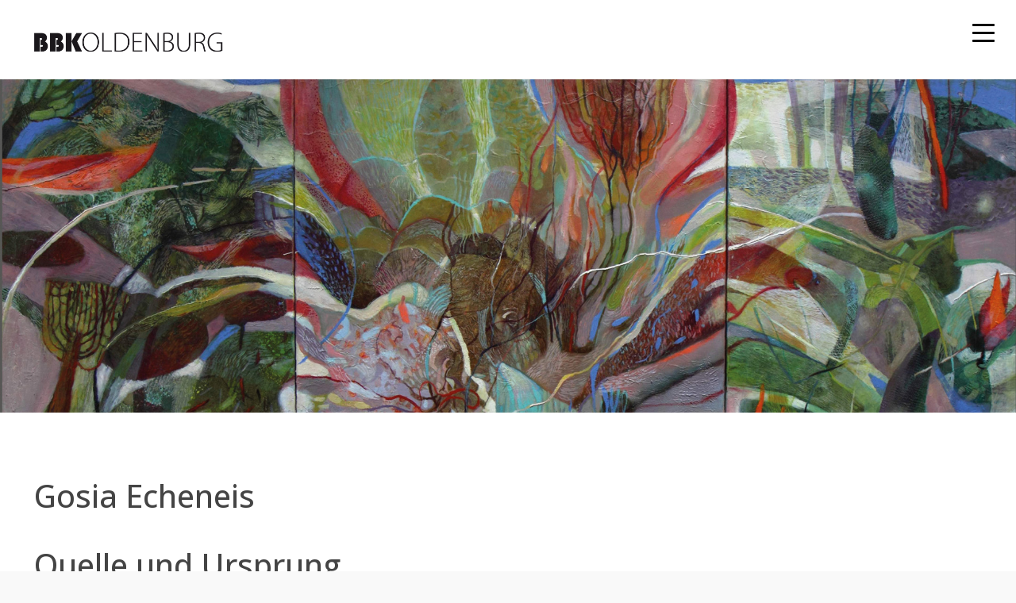

--- FILE ---
content_type: text/html; charset=UTF-8
request_url: https://bbk-oldenburg.de/gosia-echeneis-quelle-und-ursprung/
body_size: 21973
content:
<!DOCTYPE html>
<html lang="de">
<head>
<meta name="viewport" content="width=device-width, user-scalable=yes, initial-scale=1.0">
<meta http-equiv="X-UA-Compatible" content="IE=edge" /><meta charset="UTF-8">
<link rel="profile" href="http://gmpg.org/xfn/11">
<link rel="pingback" href="https://bbk-oldenburg.de/xmlrpc.php">
<title>Gosia Echeneis – Quelle und Ursprung &#8211; Bezirksgruppe Oldenburg</title>
<meta name='robots' content='max-image-preview:large' />
<link rel='dns-prefetch' href='//fonts.googleapis.com' />
<link rel="alternate" type="application/rss+xml" title="Bezirksgruppe Oldenburg &raquo; Feed" href="https://bbk-oldenburg.de/feed/" />
<link rel="alternate" type="application/rss+xml" title="Bezirksgruppe Oldenburg &raquo; Kommentar-Feed" href="https://bbk-oldenburg.de/comments/feed/" />
<link rel="alternate" type="application/rss+xml" title="Bezirksgruppe Oldenburg &raquo; Gosia Echeneis – Quelle und Ursprung-Kommentar-Feed" href="https://bbk-oldenburg.de/gosia-echeneis-quelle-und-ursprung/feed/" />
<link rel="alternate" title="oEmbed (JSON)" type="application/json+oembed" href="https://bbk-oldenburg.de/wp-json/oembed/1.0/embed?url=https%3A%2F%2Fbbk-oldenburg.de%2Fgosia-echeneis-quelle-und-ursprung%2F" />
<link rel="alternate" title="oEmbed (XML)" type="text/xml+oembed" href="https://bbk-oldenburg.de/wp-json/oembed/1.0/embed?url=https%3A%2F%2Fbbk-oldenburg.de%2Fgosia-echeneis-quelle-und-ursprung%2F&#038;format=xml" />
<style id='wp-img-auto-sizes-contain-inline-css'>
img:is([sizes=auto i],[sizes^="auto," i]){contain-intrinsic-size:3000px 1500px}
/*# sourceURL=wp-img-auto-sizes-contain-inline-css */
</style>
<link rel='stylesheet' id='animate-css' href='https://bbk-oldenburg.de/wp-content/plugins/qi-blocks/assets/css/plugins/animate/animate.min.css?ver=4.1.1' media='all' />
<style id='wp-emoji-styles-inline-css'>

	img.wp-smiley, img.emoji {
		display: inline !important;
		border: none !important;
		box-shadow: none !important;
		height: 1em !important;
		width: 1em !important;
		margin: 0 0.07em !important;
		vertical-align: -0.1em !important;
		background: none !important;
		padding: 0 !important;
	}
/*# sourceURL=wp-emoji-styles-inline-css */
</style>
<style id='wp-block-library-inline-css'>
:root{--wp-block-synced-color:#7a00df;--wp-block-synced-color--rgb:122,0,223;--wp-bound-block-color:var(--wp-block-synced-color);--wp-editor-canvas-background:#ddd;--wp-admin-theme-color:#007cba;--wp-admin-theme-color--rgb:0,124,186;--wp-admin-theme-color-darker-10:#006ba1;--wp-admin-theme-color-darker-10--rgb:0,107,160.5;--wp-admin-theme-color-darker-20:#005a87;--wp-admin-theme-color-darker-20--rgb:0,90,135;--wp-admin-border-width-focus:2px}@media (min-resolution:192dpi){:root{--wp-admin-border-width-focus:1.5px}}.wp-element-button{cursor:pointer}:root .has-very-light-gray-background-color{background-color:#eee}:root .has-very-dark-gray-background-color{background-color:#313131}:root .has-very-light-gray-color{color:#eee}:root .has-very-dark-gray-color{color:#313131}:root .has-vivid-green-cyan-to-vivid-cyan-blue-gradient-background{background:linear-gradient(135deg,#00d084,#0693e3)}:root .has-purple-crush-gradient-background{background:linear-gradient(135deg,#34e2e4,#4721fb 50%,#ab1dfe)}:root .has-hazy-dawn-gradient-background{background:linear-gradient(135deg,#faaca8,#dad0ec)}:root .has-subdued-olive-gradient-background{background:linear-gradient(135deg,#fafae1,#67a671)}:root .has-atomic-cream-gradient-background{background:linear-gradient(135deg,#fdd79a,#004a59)}:root .has-nightshade-gradient-background{background:linear-gradient(135deg,#330968,#31cdcf)}:root .has-midnight-gradient-background{background:linear-gradient(135deg,#020381,#2874fc)}:root{--wp--preset--font-size--normal:16px;--wp--preset--font-size--huge:42px}.has-regular-font-size{font-size:1em}.has-larger-font-size{font-size:2.625em}.has-normal-font-size{font-size:var(--wp--preset--font-size--normal)}.has-huge-font-size{font-size:var(--wp--preset--font-size--huge)}.has-text-align-center{text-align:center}.has-text-align-left{text-align:left}.has-text-align-right{text-align:right}.has-fit-text{white-space:nowrap!important}#end-resizable-editor-section{display:none}.aligncenter{clear:both}.items-justified-left{justify-content:flex-start}.items-justified-center{justify-content:center}.items-justified-right{justify-content:flex-end}.items-justified-space-between{justify-content:space-between}.screen-reader-text{border:0;clip-path:inset(50%);height:1px;margin:-1px;overflow:hidden;padding:0;position:absolute;width:1px;word-wrap:normal!important}.screen-reader-text:focus{background-color:#ddd;clip-path:none;color:#444;display:block;font-size:1em;height:auto;left:5px;line-height:normal;padding:15px 23px 14px;text-decoration:none;top:5px;width:auto;z-index:100000}html :where(.has-border-color){border-style:solid}html :where([style*=border-top-color]){border-top-style:solid}html :where([style*=border-right-color]){border-right-style:solid}html :where([style*=border-bottom-color]){border-bottom-style:solid}html :where([style*=border-left-color]){border-left-style:solid}html :where([style*=border-width]){border-style:solid}html :where([style*=border-top-width]){border-top-style:solid}html :where([style*=border-right-width]){border-right-style:solid}html :where([style*=border-bottom-width]){border-bottom-style:solid}html :where([style*=border-left-width]){border-left-style:solid}html :where(img[class*=wp-image-]){height:auto;max-width:100%}:where(figure){margin:0 0 1em}html :where(.is-position-sticky){--wp-admin--admin-bar--position-offset:var(--wp-admin--admin-bar--height,0px)}@media screen and (max-width:600px){html :where(.is-position-sticky){--wp-admin--admin-bar--position-offset:0px}}

/*# sourceURL=wp-block-library-inline-css */
</style><style id='wp-block-paragraph-inline-css'>
.is-small-text{font-size:.875em}.is-regular-text{font-size:1em}.is-large-text{font-size:2.25em}.is-larger-text{font-size:3em}.has-drop-cap:not(:focus):first-letter{float:left;font-size:8.4em;font-style:normal;font-weight:100;line-height:.68;margin:.05em .1em 0 0;text-transform:uppercase}body.rtl .has-drop-cap:not(:focus):first-letter{float:none;margin-left:.1em}p.has-drop-cap.has-background{overflow:hidden}:root :where(p.has-background){padding:1.25em 2.375em}:where(p.has-text-color:not(.has-link-color)) a{color:inherit}p.has-text-align-left[style*="writing-mode:vertical-lr"],p.has-text-align-right[style*="writing-mode:vertical-rl"]{rotate:180deg}
/*# sourceURL=https://bbk-oldenburg.de/wp-includes/blocks/paragraph/style.min.css */
</style>
<style id='wp-block-quote-inline-css'>
.wp-block-quote{box-sizing:border-box;overflow-wrap:break-word}.wp-block-quote.is-large:where(:not(.is-style-plain)),.wp-block-quote.is-style-large:where(:not(.is-style-plain)){margin-bottom:1em;padding:0 1em}.wp-block-quote.is-large:where(:not(.is-style-plain)) p,.wp-block-quote.is-style-large:where(:not(.is-style-plain)) p{font-size:1.5em;font-style:italic;line-height:1.6}.wp-block-quote.is-large:where(:not(.is-style-plain)) cite,.wp-block-quote.is-large:where(:not(.is-style-plain)) footer,.wp-block-quote.is-style-large:where(:not(.is-style-plain)) cite,.wp-block-quote.is-style-large:where(:not(.is-style-plain)) footer{font-size:1.125em;text-align:right}.wp-block-quote>cite{display:block}
/*# sourceURL=https://bbk-oldenburg.de/wp-includes/blocks/quote/style.min.css */
</style>
<style id='wp-block-social-links-inline-css'>
.wp-block-social-links{background:none;box-sizing:border-box;margin-left:0;padding-left:0;padding-right:0;text-indent:0}.wp-block-social-links .wp-social-link a,.wp-block-social-links .wp-social-link a:hover{border-bottom:0;box-shadow:none;text-decoration:none}.wp-block-social-links .wp-social-link svg{height:1em;width:1em}.wp-block-social-links .wp-social-link span:not(.screen-reader-text){font-size:.65em;margin-left:.5em;margin-right:.5em}.wp-block-social-links.has-small-icon-size{font-size:16px}.wp-block-social-links,.wp-block-social-links.has-normal-icon-size{font-size:24px}.wp-block-social-links.has-large-icon-size{font-size:36px}.wp-block-social-links.has-huge-icon-size{font-size:48px}.wp-block-social-links.aligncenter{display:flex;justify-content:center}.wp-block-social-links.alignright{justify-content:flex-end}.wp-block-social-link{border-radius:9999px;display:block}@media not (prefers-reduced-motion){.wp-block-social-link{transition:transform .1s ease}}.wp-block-social-link{height:auto}.wp-block-social-link a{align-items:center;display:flex;line-height:0}.wp-block-social-link:hover{transform:scale(1.1)}.wp-block-social-links .wp-block-social-link.wp-social-link{display:inline-block;margin:0;padding:0}.wp-block-social-links .wp-block-social-link.wp-social-link .wp-block-social-link-anchor,.wp-block-social-links .wp-block-social-link.wp-social-link .wp-block-social-link-anchor svg,.wp-block-social-links .wp-block-social-link.wp-social-link .wp-block-social-link-anchor:active,.wp-block-social-links .wp-block-social-link.wp-social-link .wp-block-social-link-anchor:hover,.wp-block-social-links .wp-block-social-link.wp-social-link .wp-block-social-link-anchor:visited{color:currentColor;fill:currentColor}:where(.wp-block-social-links:not(.is-style-logos-only)) .wp-social-link{background-color:#f0f0f0;color:#444}:where(.wp-block-social-links:not(.is-style-logos-only)) .wp-social-link-amazon{background-color:#f90;color:#fff}:where(.wp-block-social-links:not(.is-style-logos-only)) .wp-social-link-bandcamp{background-color:#1ea0c3;color:#fff}:where(.wp-block-social-links:not(.is-style-logos-only)) .wp-social-link-behance{background-color:#0757fe;color:#fff}:where(.wp-block-social-links:not(.is-style-logos-only)) .wp-social-link-bluesky{background-color:#0a7aff;color:#fff}:where(.wp-block-social-links:not(.is-style-logos-only)) .wp-social-link-codepen{background-color:#1e1f26;color:#fff}:where(.wp-block-social-links:not(.is-style-logos-only)) .wp-social-link-deviantart{background-color:#02e49b;color:#fff}:where(.wp-block-social-links:not(.is-style-logos-only)) .wp-social-link-discord{background-color:#5865f2;color:#fff}:where(.wp-block-social-links:not(.is-style-logos-only)) .wp-social-link-dribbble{background-color:#e94c89;color:#fff}:where(.wp-block-social-links:not(.is-style-logos-only)) .wp-social-link-dropbox{background-color:#4280ff;color:#fff}:where(.wp-block-social-links:not(.is-style-logos-only)) .wp-social-link-etsy{background-color:#f45800;color:#fff}:where(.wp-block-social-links:not(.is-style-logos-only)) .wp-social-link-facebook{background-color:#0866ff;color:#fff}:where(.wp-block-social-links:not(.is-style-logos-only)) .wp-social-link-fivehundredpx{background-color:#000;color:#fff}:where(.wp-block-social-links:not(.is-style-logos-only)) .wp-social-link-flickr{background-color:#0461dd;color:#fff}:where(.wp-block-social-links:not(.is-style-logos-only)) .wp-social-link-foursquare{background-color:#e65678;color:#fff}:where(.wp-block-social-links:not(.is-style-logos-only)) .wp-social-link-github{background-color:#24292d;color:#fff}:where(.wp-block-social-links:not(.is-style-logos-only)) .wp-social-link-goodreads{background-color:#eceadd;color:#382110}:where(.wp-block-social-links:not(.is-style-logos-only)) .wp-social-link-google{background-color:#ea4434;color:#fff}:where(.wp-block-social-links:not(.is-style-logos-only)) .wp-social-link-gravatar{background-color:#1d4fc4;color:#fff}:where(.wp-block-social-links:not(.is-style-logos-only)) .wp-social-link-instagram{background-color:#f00075;color:#fff}:where(.wp-block-social-links:not(.is-style-logos-only)) .wp-social-link-lastfm{background-color:#e21b24;color:#fff}:where(.wp-block-social-links:not(.is-style-logos-only)) .wp-social-link-linkedin{background-color:#0d66c2;color:#fff}:where(.wp-block-social-links:not(.is-style-logos-only)) .wp-social-link-mastodon{background-color:#3288d4;color:#fff}:where(.wp-block-social-links:not(.is-style-logos-only)) .wp-social-link-medium{background-color:#000;color:#fff}:where(.wp-block-social-links:not(.is-style-logos-only)) .wp-social-link-meetup{background-color:#f6405f;color:#fff}:where(.wp-block-social-links:not(.is-style-logos-only)) .wp-social-link-patreon{background-color:#000;color:#fff}:where(.wp-block-social-links:not(.is-style-logos-only)) .wp-social-link-pinterest{background-color:#e60122;color:#fff}:where(.wp-block-social-links:not(.is-style-logos-only)) .wp-social-link-pocket{background-color:#ef4155;color:#fff}:where(.wp-block-social-links:not(.is-style-logos-only)) .wp-social-link-reddit{background-color:#ff4500;color:#fff}:where(.wp-block-social-links:not(.is-style-logos-only)) .wp-social-link-skype{background-color:#0478d7;color:#fff}:where(.wp-block-social-links:not(.is-style-logos-only)) .wp-social-link-snapchat{background-color:#fefc00;color:#fff;stroke:#000}:where(.wp-block-social-links:not(.is-style-logos-only)) .wp-social-link-soundcloud{background-color:#ff5600;color:#fff}:where(.wp-block-social-links:not(.is-style-logos-only)) .wp-social-link-spotify{background-color:#1bd760;color:#fff}:where(.wp-block-social-links:not(.is-style-logos-only)) .wp-social-link-telegram{background-color:#2aabee;color:#fff}:where(.wp-block-social-links:not(.is-style-logos-only)) .wp-social-link-threads{background-color:#000;color:#fff}:where(.wp-block-social-links:not(.is-style-logos-only)) .wp-social-link-tiktok{background-color:#000;color:#fff}:where(.wp-block-social-links:not(.is-style-logos-only)) .wp-social-link-tumblr{background-color:#011835;color:#fff}:where(.wp-block-social-links:not(.is-style-logos-only)) .wp-social-link-twitch{background-color:#6440a4;color:#fff}:where(.wp-block-social-links:not(.is-style-logos-only)) .wp-social-link-twitter{background-color:#1da1f2;color:#fff}:where(.wp-block-social-links:not(.is-style-logos-only)) .wp-social-link-vimeo{background-color:#1eb7ea;color:#fff}:where(.wp-block-social-links:not(.is-style-logos-only)) .wp-social-link-vk{background-color:#4680c2;color:#fff}:where(.wp-block-social-links:not(.is-style-logos-only)) .wp-social-link-wordpress{background-color:#3499cd;color:#fff}:where(.wp-block-social-links:not(.is-style-logos-only)) .wp-social-link-whatsapp{background-color:#25d366;color:#fff}:where(.wp-block-social-links:not(.is-style-logos-only)) .wp-social-link-x{background-color:#000;color:#fff}:where(.wp-block-social-links:not(.is-style-logos-only)) .wp-social-link-yelp{background-color:#d32422;color:#fff}:where(.wp-block-social-links:not(.is-style-logos-only)) .wp-social-link-youtube{background-color:red;color:#fff}:where(.wp-block-social-links.is-style-logos-only) .wp-social-link{background:none}:where(.wp-block-social-links.is-style-logos-only) .wp-social-link svg{height:1.25em;width:1.25em}:where(.wp-block-social-links.is-style-logos-only) .wp-social-link-amazon{color:#f90}:where(.wp-block-social-links.is-style-logos-only) .wp-social-link-bandcamp{color:#1ea0c3}:where(.wp-block-social-links.is-style-logos-only) .wp-social-link-behance{color:#0757fe}:where(.wp-block-social-links.is-style-logos-only) .wp-social-link-bluesky{color:#0a7aff}:where(.wp-block-social-links.is-style-logos-only) .wp-social-link-codepen{color:#1e1f26}:where(.wp-block-social-links.is-style-logos-only) .wp-social-link-deviantart{color:#02e49b}:where(.wp-block-social-links.is-style-logos-only) .wp-social-link-discord{color:#5865f2}:where(.wp-block-social-links.is-style-logos-only) .wp-social-link-dribbble{color:#e94c89}:where(.wp-block-social-links.is-style-logos-only) .wp-social-link-dropbox{color:#4280ff}:where(.wp-block-social-links.is-style-logos-only) .wp-social-link-etsy{color:#f45800}:where(.wp-block-social-links.is-style-logos-only) .wp-social-link-facebook{color:#0866ff}:where(.wp-block-social-links.is-style-logos-only) .wp-social-link-fivehundredpx{color:#000}:where(.wp-block-social-links.is-style-logos-only) .wp-social-link-flickr{color:#0461dd}:where(.wp-block-social-links.is-style-logos-only) .wp-social-link-foursquare{color:#e65678}:where(.wp-block-social-links.is-style-logos-only) .wp-social-link-github{color:#24292d}:where(.wp-block-social-links.is-style-logos-only) .wp-social-link-goodreads{color:#382110}:where(.wp-block-social-links.is-style-logos-only) .wp-social-link-google{color:#ea4434}:where(.wp-block-social-links.is-style-logos-only) .wp-social-link-gravatar{color:#1d4fc4}:where(.wp-block-social-links.is-style-logos-only) .wp-social-link-instagram{color:#f00075}:where(.wp-block-social-links.is-style-logos-only) .wp-social-link-lastfm{color:#e21b24}:where(.wp-block-social-links.is-style-logos-only) .wp-social-link-linkedin{color:#0d66c2}:where(.wp-block-social-links.is-style-logos-only) .wp-social-link-mastodon{color:#3288d4}:where(.wp-block-social-links.is-style-logos-only) .wp-social-link-medium{color:#000}:where(.wp-block-social-links.is-style-logos-only) .wp-social-link-meetup{color:#f6405f}:where(.wp-block-social-links.is-style-logos-only) .wp-social-link-patreon{color:#000}:where(.wp-block-social-links.is-style-logos-only) .wp-social-link-pinterest{color:#e60122}:where(.wp-block-social-links.is-style-logos-only) .wp-social-link-pocket{color:#ef4155}:where(.wp-block-social-links.is-style-logos-only) .wp-social-link-reddit{color:#ff4500}:where(.wp-block-social-links.is-style-logos-only) .wp-social-link-skype{color:#0478d7}:where(.wp-block-social-links.is-style-logos-only) .wp-social-link-snapchat{color:#fff;stroke:#000}:where(.wp-block-social-links.is-style-logos-only) .wp-social-link-soundcloud{color:#ff5600}:where(.wp-block-social-links.is-style-logos-only) .wp-social-link-spotify{color:#1bd760}:where(.wp-block-social-links.is-style-logos-only) .wp-social-link-telegram{color:#2aabee}:where(.wp-block-social-links.is-style-logos-only) .wp-social-link-threads{color:#000}:where(.wp-block-social-links.is-style-logos-only) .wp-social-link-tiktok{color:#000}:where(.wp-block-social-links.is-style-logos-only) .wp-social-link-tumblr{color:#011835}:where(.wp-block-social-links.is-style-logos-only) .wp-social-link-twitch{color:#6440a4}:where(.wp-block-social-links.is-style-logos-only) .wp-social-link-twitter{color:#1da1f2}:where(.wp-block-social-links.is-style-logos-only) .wp-social-link-vimeo{color:#1eb7ea}:where(.wp-block-social-links.is-style-logos-only) .wp-social-link-vk{color:#4680c2}:where(.wp-block-social-links.is-style-logos-only) .wp-social-link-whatsapp{color:#25d366}:where(.wp-block-social-links.is-style-logos-only) .wp-social-link-wordpress{color:#3499cd}:where(.wp-block-social-links.is-style-logos-only) .wp-social-link-x{color:#000}:where(.wp-block-social-links.is-style-logos-only) .wp-social-link-yelp{color:#d32422}:where(.wp-block-social-links.is-style-logos-only) .wp-social-link-youtube{color:red}.wp-block-social-links.is-style-pill-shape .wp-social-link{width:auto}:root :where(.wp-block-social-links .wp-social-link a){padding:.25em}:root :where(.wp-block-social-links.is-style-logos-only .wp-social-link a){padding:0}:root :where(.wp-block-social-links.is-style-pill-shape .wp-social-link a){padding-left:.6666666667em;padding-right:.6666666667em}.wp-block-social-links:not(.has-icon-color):not(.has-icon-background-color) .wp-social-link-snapchat .wp-block-social-link-label{color:#000}
/*# sourceURL=https://bbk-oldenburg.de/wp-includes/blocks/social-links/style.min.css */
</style>
<style id='global-styles-inline-css'>
:root{--wp--preset--aspect-ratio--square: 1;--wp--preset--aspect-ratio--4-3: 4/3;--wp--preset--aspect-ratio--3-4: 3/4;--wp--preset--aspect-ratio--3-2: 3/2;--wp--preset--aspect-ratio--2-3: 2/3;--wp--preset--aspect-ratio--16-9: 16/9;--wp--preset--aspect-ratio--9-16: 9/16;--wp--preset--color--black: #000000;--wp--preset--color--cyan-bluish-gray: #abb8c3;--wp--preset--color--white: #ffffff;--wp--preset--color--pale-pink: #f78da7;--wp--preset--color--vivid-red: #cf2e2e;--wp--preset--color--luminous-vivid-orange: #ff6900;--wp--preset--color--luminous-vivid-amber: #fcb900;--wp--preset--color--light-green-cyan: #7bdcb5;--wp--preset--color--vivid-green-cyan: #00d084;--wp--preset--color--pale-cyan-blue: #8ed1fc;--wp--preset--color--vivid-cyan-blue: #0693e3;--wp--preset--color--vivid-purple: #9b51e0;--wp--preset--color--accent-1: #f4740c;--wp--preset--color--accent-2: #44505B;--wp--preset--color--headings: #444444;--wp--preset--color--sitetext: #4c4c4c;--wp--preset--color--sitebg: #FFFFFF;--wp--preset--gradient--vivid-cyan-blue-to-vivid-purple: linear-gradient(135deg,rgb(6,147,227) 0%,rgb(155,81,224) 100%);--wp--preset--gradient--light-green-cyan-to-vivid-green-cyan: linear-gradient(135deg,rgb(122,220,180) 0%,rgb(0,208,130) 100%);--wp--preset--gradient--luminous-vivid-amber-to-luminous-vivid-orange: linear-gradient(135deg,rgb(252,185,0) 0%,rgb(255,105,0) 100%);--wp--preset--gradient--luminous-vivid-orange-to-vivid-red: linear-gradient(135deg,rgb(255,105,0) 0%,rgb(207,46,46) 100%);--wp--preset--gradient--very-light-gray-to-cyan-bluish-gray: linear-gradient(135deg,rgb(238,238,238) 0%,rgb(169,184,195) 100%);--wp--preset--gradient--cool-to-warm-spectrum: linear-gradient(135deg,rgb(74,234,220) 0%,rgb(151,120,209) 20%,rgb(207,42,186) 40%,rgb(238,44,130) 60%,rgb(251,105,98) 80%,rgb(254,248,76) 100%);--wp--preset--gradient--blush-light-purple: linear-gradient(135deg,rgb(255,206,236) 0%,rgb(152,150,240) 100%);--wp--preset--gradient--blush-bordeaux: linear-gradient(135deg,rgb(254,205,165) 0%,rgb(254,45,45) 50%,rgb(107,0,62) 100%);--wp--preset--gradient--luminous-dusk: linear-gradient(135deg,rgb(255,203,112) 0%,rgb(199,81,192) 50%,rgb(65,88,208) 100%);--wp--preset--gradient--pale-ocean: linear-gradient(135deg,rgb(255,245,203) 0%,rgb(182,227,212) 50%,rgb(51,167,181) 100%);--wp--preset--gradient--electric-grass: linear-gradient(135deg,rgb(202,248,128) 0%,rgb(113,206,126) 100%);--wp--preset--gradient--midnight: linear-gradient(135deg,rgb(2,3,129) 0%,rgb(40,116,252) 100%);--wp--preset--font-size--small: 10px;--wp--preset--font-size--medium: 20px;--wp--preset--font-size--large: 27px;--wp--preset--font-size--x-large: 42px;--wp--preset--font-size--normal: 17px;--wp--preset--font-size--larger: 43px;--wp--preset--spacing--20: 0.44rem;--wp--preset--spacing--30: 0.67rem;--wp--preset--spacing--40: 1rem;--wp--preset--spacing--50: 1.5rem;--wp--preset--spacing--60: 2.25rem;--wp--preset--spacing--70: 3.38rem;--wp--preset--spacing--80: 5.06rem;--wp--preset--shadow--natural: 6px 6px 9px rgba(0, 0, 0, 0.2);--wp--preset--shadow--deep: 12px 12px 50px rgba(0, 0, 0, 0.4);--wp--preset--shadow--sharp: 6px 6px 0px rgba(0, 0, 0, 0.2);--wp--preset--shadow--outlined: 6px 6px 0px -3px rgb(255, 255, 255), 6px 6px rgb(0, 0, 0);--wp--preset--shadow--crisp: 6px 6px 0px rgb(0, 0, 0);}:where(.is-layout-flex){gap: 0.5em;}:where(.is-layout-grid){gap: 0.5em;}body .is-layout-flex{display: flex;}.is-layout-flex{flex-wrap: wrap;align-items: center;}.is-layout-flex > :is(*, div){margin: 0;}body .is-layout-grid{display: grid;}.is-layout-grid > :is(*, div){margin: 0;}:where(.wp-block-columns.is-layout-flex){gap: 2em;}:where(.wp-block-columns.is-layout-grid){gap: 2em;}:where(.wp-block-post-template.is-layout-flex){gap: 1.25em;}:where(.wp-block-post-template.is-layout-grid){gap: 1.25em;}.has-black-color{color: var(--wp--preset--color--black) !important;}.has-cyan-bluish-gray-color{color: var(--wp--preset--color--cyan-bluish-gray) !important;}.has-white-color{color: var(--wp--preset--color--white) !important;}.has-pale-pink-color{color: var(--wp--preset--color--pale-pink) !important;}.has-vivid-red-color{color: var(--wp--preset--color--vivid-red) !important;}.has-luminous-vivid-orange-color{color: var(--wp--preset--color--luminous-vivid-orange) !important;}.has-luminous-vivid-amber-color{color: var(--wp--preset--color--luminous-vivid-amber) !important;}.has-light-green-cyan-color{color: var(--wp--preset--color--light-green-cyan) !important;}.has-vivid-green-cyan-color{color: var(--wp--preset--color--vivid-green-cyan) !important;}.has-pale-cyan-blue-color{color: var(--wp--preset--color--pale-cyan-blue) !important;}.has-vivid-cyan-blue-color{color: var(--wp--preset--color--vivid-cyan-blue) !important;}.has-vivid-purple-color{color: var(--wp--preset--color--vivid-purple) !important;}.has-black-background-color{background-color: var(--wp--preset--color--black) !important;}.has-cyan-bluish-gray-background-color{background-color: var(--wp--preset--color--cyan-bluish-gray) !important;}.has-white-background-color{background-color: var(--wp--preset--color--white) !important;}.has-pale-pink-background-color{background-color: var(--wp--preset--color--pale-pink) !important;}.has-vivid-red-background-color{background-color: var(--wp--preset--color--vivid-red) !important;}.has-luminous-vivid-orange-background-color{background-color: var(--wp--preset--color--luminous-vivid-orange) !important;}.has-luminous-vivid-amber-background-color{background-color: var(--wp--preset--color--luminous-vivid-amber) !important;}.has-light-green-cyan-background-color{background-color: var(--wp--preset--color--light-green-cyan) !important;}.has-vivid-green-cyan-background-color{background-color: var(--wp--preset--color--vivid-green-cyan) !important;}.has-pale-cyan-blue-background-color{background-color: var(--wp--preset--color--pale-cyan-blue) !important;}.has-vivid-cyan-blue-background-color{background-color: var(--wp--preset--color--vivid-cyan-blue) !important;}.has-vivid-purple-background-color{background-color: var(--wp--preset--color--vivid-purple) !important;}.has-black-border-color{border-color: var(--wp--preset--color--black) !important;}.has-cyan-bluish-gray-border-color{border-color: var(--wp--preset--color--cyan-bluish-gray) !important;}.has-white-border-color{border-color: var(--wp--preset--color--white) !important;}.has-pale-pink-border-color{border-color: var(--wp--preset--color--pale-pink) !important;}.has-vivid-red-border-color{border-color: var(--wp--preset--color--vivid-red) !important;}.has-luminous-vivid-orange-border-color{border-color: var(--wp--preset--color--luminous-vivid-orange) !important;}.has-luminous-vivid-amber-border-color{border-color: var(--wp--preset--color--luminous-vivid-amber) !important;}.has-light-green-cyan-border-color{border-color: var(--wp--preset--color--light-green-cyan) !important;}.has-vivid-green-cyan-border-color{border-color: var(--wp--preset--color--vivid-green-cyan) !important;}.has-pale-cyan-blue-border-color{border-color: var(--wp--preset--color--pale-cyan-blue) !important;}.has-vivid-cyan-blue-border-color{border-color: var(--wp--preset--color--vivid-cyan-blue) !important;}.has-vivid-purple-border-color{border-color: var(--wp--preset--color--vivid-purple) !important;}.has-vivid-cyan-blue-to-vivid-purple-gradient-background{background: var(--wp--preset--gradient--vivid-cyan-blue-to-vivid-purple) !important;}.has-light-green-cyan-to-vivid-green-cyan-gradient-background{background: var(--wp--preset--gradient--light-green-cyan-to-vivid-green-cyan) !important;}.has-luminous-vivid-amber-to-luminous-vivid-orange-gradient-background{background: var(--wp--preset--gradient--luminous-vivid-amber-to-luminous-vivid-orange) !important;}.has-luminous-vivid-orange-to-vivid-red-gradient-background{background: var(--wp--preset--gradient--luminous-vivid-orange-to-vivid-red) !important;}.has-very-light-gray-to-cyan-bluish-gray-gradient-background{background: var(--wp--preset--gradient--very-light-gray-to-cyan-bluish-gray) !important;}.has-cool-to-warm-spectrum-gradient-background{background: var(--wp--preset--gradient--cool-to-warm-spectrum) !important;}.has-blush-light-purple-gradient-background{background: var(--wp--preset--gradient--blush-light-purple) !important;}.has-blush-bordeaux-gradient-background{background: var(--wp--preset--gradient--blush-bordeaux) !important;}.has-luminous-dusk-gradient-background{background: var(--wp--preset--gradient--luminous-dusk) !important;}.has-pale-ocean-gradient-background{background: var(--wp--preset--gradient--pale-ocean) !important;}.has-electric-grass-gradient-background{background: var(--wp--preset--gradient--electric-grass) !important;}.has-midnight-gradient-background{background: var(--wp--preset--gradient--midnight) !important;}.has-small-font-size{font-size: var(--wp--preset--font-size--small) !important;}.has-medium-font-size{font-size: var(--wp--preset--font-size--medium) !important;}.has-large-font-size{font-size: var(--wp--preset--font-size--large) !important;}.has-x-large-font-size{font-size: var(--wp--preset--font-size--x-large) !important;}
/*# sourceURL=global-styles-inline-css */
</style>
<style id='core-block-supports-inline-css'>
.wp-container-core-social-links-is-layout-765c4724{justify-content:flex-end;}
/*# sourceURL=core-block-supports-inline-css */
</style>

<style id='classic-theme-styles-inline-css'>
/*! This file is auto-generated */
.wp-block-button__link{color:#fff;background-color:#32373c;border-radius:9999px;box-shadow:none;text-decoration:none;padding:calc(.667em + 2px) calc(1.333em + 2px);font-size:1.125em}.wp-block-file__button{background:#32373c;color:#fff;text-decoration:none}
/*# sourceURL=/wp-includes/css/classic-themes.min.css */
</style>
<link rel='stylesheet' id='qi-blocks-grid-css' href='https://bbk-oldenburg.de/wp-content/plugins/qi-blocks/assets/dist/grid.css?ver=1.4.4' media='all' />
<link rel='stylesheet' id='qi-blocks-main-css' href='https://bbk-oldenburg.de/wp-content/plugins/qi-blocks/assets/dist/main.css?ver=1.4.4' media='all' />
<style id='qi-blocks-main-inline-css'>
body  .qodef-widget-block-a9c38c64 .qi-block-pricing-table .qodef-separator--border-image .qodef-m-line{background-image: url();background-size: auto;background-position: left;background-repeat: round;} body  .qodef-widget-block-a9c38c64 .qi-block-pricing-table .qi-block-divider:not(.qodef-separator--border-image) .qodef-m-line{border-style: solid;} body  .qodef-widget-block-7a9da34d .qi-block-tag-cloud .qodef-e-item{text-decoration: underline;font-size: 26px;} body  .qodef-widget-block-2d691db4 .qi-block-table-of-contents .qodef-m-table-content ul{list-style-type: disc;} body  .qodef-widget-block-d3cec027 .qi-block-tag-cloud .qodef-e-item{text-decoration: underline;font-size: 26px;} body  .qodef-widget-block-9f9af3d5 .qi-block-text-marquee .qodef-m-text.qodef-text--original{animation: qi-blocks-move-horizontal-normal-text-marquee 20s linear infinite;} body  .qodef-widget-block-9f9af3d5 .qi-block-text-marquee .qodef-m-text.qodef-text--copy{animation: qi-blocks-move-horizontal-normal-text-marquee-copy 20s linear infinite;}
/*# sourceURL=qi-blocks-main-inline-css */
</style>
<link rel='stylesheet' id='hamburger.css-css' href='https://bbk-oldenburg.de/wp-content/plugins/wp-responsive-menu/assets/css/wpr-hamburger.css?ver=3.2.1' media='all' />
<link rel='stylesheet' id='wprmenu.css-css' href='https://bbk-oldenburg.de/wp-content/plugins/wp-responsive-menu/assets/css/wprmenu.css?ver=3.2.1' media='all' />
<style id='wprmenu.css-inline-css'>
@media only screen and ( max-width: 6000px ) {html body div.wprm-wrapper {overflow: scroll;}#mg-wprm-wrap ul li {border-top: solid 1px rgba(255,255,255,0.05);border-bottom: solid 1px rgba(255,255,255,0.05);}#wprmenu_bar {background-image: url();background-size: cover ;background-repeat: repeat;}#wprmenu_bar {background-color: #ffffff;}html body div#mg-wprm-wrap .wpr_submit .icon.icon-search {color: #0c0303;}#wprmenu_bar .menu_title,#wprmenu_bar .wprmenu_icon_menu,#wprmenu_bar .menu_title a {color: #000000;}#wprmenu_bar .menu_title a {font-size: 20px;font-weight: normal;}#mg-wprm-wrap li.menu-item a {font-size: 16px;text-transform: none;font-weight: 500;}#mg-wprm-wrap li.menu-item-has-children ul.sub-menu a {font-size: 14px;text-transform: none;font-weight: 500;}#mg-wprm-wrap li.current-menu-item > a {background: #f2f2f2;}#mg-wprm-wrap li.current-menu-item > a,#mg-wprm-wrap li.current-menu-item span.wprmenu_icon{color: #f56e01 !important;}#mg-wprm-wrap {background-color: #ffffff;}.cbp-spmenu-push-toright,.cbp-spmenu-push-toright .mm-slideout {left: 75% ;}.cbp-spmenu-push-toleft {left: -75% ;}#mg-wprm-wrap.cbp-spmenu-right,#mg-wprm-wrap.cbp-spmenu-left,#mg-wprm-wrap.cbp-spmenu-right.custom,#mg-wprm-wrap.cbp-spmenu-left.custom,.cbp-spmenu-vertical {width: 75%;max-width: 250px;}#mg-wprm-wrap ul#wprmenu_menu_ul li.menu-item a,div#mg-wprm-wrap ul li span.wprmenu_icon {color: #000000;}#mg-wprm-wrap ul#wprmenu_menu_ul li.menu-item:valid ~ a{color: #f56e01;}#mg-wprm-wrap ul#wprmenu_menu_ul li.menu-item a:hover {background: #ffffff;color: #cccccc !important;}div#mg-wprm-wrap ul>li:hover>span.wprmenu_icon {color: #cccccc !important;}.wprmenu_bar .hamburger-inner,.wprmenu_bar .hamburger-inner::before,.wprmenu_bar .hamburger-inner::after {background: #000000;}.wprmenu_bar .hamburger:hover .hamburger-inner,.wprmenu_bar .hamburger:hover .hamburger-inner::before,.wprmenu_bar .hamburger:hover .hamburger-inner::after {background: #999999;}#wprmenu_menu.left {width:75%;left: -75%;right: auto;}#wprmenu_menu.right {width:75%;right: -75%;left: auto;}.wprmenu_bar .hamburger {float: right;}.wprmenu_bar #custom_menu_icon.hamburger {top: 20px;right: 30px;float: right;background-color: #ffffff;}html body div#wprmenu_bar {height : 40px;}.wpr_custom_menu #custom_menu_icon {display: block;}#wprmenu_bar,#mg-wprm-wrap { display: block; }div#wpadminbar { position: fixed; }}
/*# sourceURL=wprmenu.css-inline-css */
</style>
<link rel='stylesheet' id='wpr_icons-css' href='https://bbk-oldenburg.de/wp-content/plugins/wp-responsive-menu/inc/assets/icons/wpr-icons.css?ver=3.2.1' media='all' />
<link rel='stylesheet' id='kahuna-themefonts-css' href='https://bbk-oldenburg.de/wp-content/themes/kahuna/resources/fonts/fontfaces.css?ver=1.7.0.1' media='all' />
<link rel='stylesheet' id='kahuna-googlefonts-css' href='//fonts.googleapis.com/css?family=Open+Sans%3A%7COpen+Sans%3A100%2C200%2C300%2C400%2C500%2C600%2C700%2C800%2C900%7COpen+Sans%3A500%7COpen+Sans%3A400%7COpen+Sans%3A700&#038;ver=1.7.0.1' media='all' />
<link rel='stylesheet' id='kahuna-main-css' href='https://bbk-oldenburg.de/wp-content/themes/kahuna/style.css?ver=1.7.0.1' media='all' />
<style id='kahuna-main-inline-css'>
 body:not(.kahuna-landing-page) #container, #site-header-main-inside, #colophon-inside, .footer-inside, #breadcrumbs-container-inside, #header-page-title { margin: 0 auto; max-width: 1380px; } body:not(.kahuna-landing-page) #container { max-width: calc( 1380px - 4em ); } #site-header-main { left: 0; right: 0; } #primary { width: 320px; } #secondary { width: 380px; } #container.one-column .main { width: 100%; } #container.two-columns-right #secondary { float: right; } #container.two-columns-right .main, .two-columns-right #breadcrumbs { width: calc( 100% - 380px ); float: left; } #container.two-columns-left #primary { float: left; } #container.two-columns-left .main, .two-columns-left #breadcrumbs { width: calc( 100% - 320px ); float: right; } #container.three-columns-right #primary, #container.three-columns-left #primary, #container.three-columns-sided #primary { float: left; } #container.three-columns-right #secondary, #container.three-columns-left #secondary, #container.three-columns-sided #secondary { float: left; } #container.three-columns-right #primary, #container.three-columns-left #secondary { margin-left: 0%; margin-right: 0%; } #container.three-columns-right .main, .three-columns-right #breadcrumbs { width: calc( 100% - 700px ); float: left; } #container.three-columns-left .main, .three-columns-left #breadcrumbs { width: calc( 100% - 700px ); float: right; } #container.three-columns-sided #secondary { float: right; } #container.three-columns-sided .main, .three-columns-sided #breadcrumbs { width: calc( 100% - 700px ); float: right; } .three-columns-sided #breadcrumbs { margin: 0 calc( 0% + 380px ) 0 -1920px; } #site-text { clip: rect(1px, 1px, 1px, 1px); height: 1px; overflow: hidden; position: absolute !important; width: 1px; word-wrap: normal !important; } html { font-family: Open Sans; font-size: 17px; font-weight: 400; line-height: 1.8; } #site-title { font-family: Open Sans; font-size: 100%; font-weight: 500; } #access ul li a { font-family: Open Sans; font-size: 85%; font-weight: 400; } .widget-title { font-family: Open Sans; font-size: 100%; font-weight: 700; } .widget-container { font-family: Open Sans; font-size: 100%; font-weight: 400; } .entry-title, .page-title { font-family: Open Sans; font-size: 130%; font-weight: 500; } .entry-meta > span { font-family: Open Sans; font-weight: 400; } /*.post-thumbnail-container*/ .entry-meta > span { font-size: 90%; } .page-link, .pagination, .author-info .author-link, .comment .reply a, .comment-meta, .byline { font-family: Open Sans; } .content-masonry .entry-title { font-size: 104%; } h1 { font-size: 2.33em; } h2 { font-size: 2.06em; } h3 { font-size: 1.79em; } h4 { font-size: 1.52em; } h5 { font-size: 1.25em; } h6 { font-size: 0.98em; } h1, h2, h3, h4, h5, h6 { font-family: Open Sans; font-weight: 500; } body { color: #4c4c4c; background-color: #f9f9f9; } .lp-staticslider .staticslider-caption-title, .seriousslider.seriousslider-theme .seriousslider-caption-title, .lp-staticslider .staticslider-caption-text, .seriousslider.seriousslider-theme .seriousslider-caption-text, .lp-staticslider .staticslider-caption-text a { color: #FFFFFF; } #site-header-main, #site-header-main.header-fixed #site-header-main-inside, #access ul ul, .menu-search-animated .searchform input[type="search"], #access .menu-search-animated .searchform, #access::after, .kahuna-over-menu .header-fixed#site-header-main, .kahuna-over-menu .header-fixed#site-header-main #access:after { background-color: #FFFFFF; } #site-header-main { border-bottom-color: rgba(0,0,0,.05); } .kahuna-over-menu .header-fixed#site-header-main #site-title a, #nav-toggle { color: #f4740c; } #access > div > ul > li, #access > div > ul > li > a, .kahuna-over-menu .header-fixed#site-header-main #access > div > ul > li:not([class*='current']), .kahuna-over-menu .header-fixed#site-header-main #access > div > ul > li:not([class*='current']) > a, .kahuna-over-menu .header-fixed#site-header-main #sheader.socials a::before, #sheader.socials a::before, #access .menu-search-animated .searchform input[type="search"], #mobile-menu { color: #888888; } .kahuna-over-menu .header-fixed#site-header-main #sheader.socials a:hover::before, #sheader.socials a:hover::before { color: #FFFFFF; } #access ul.sub-menu li a, #access ul.children li a { color: #888888; } #access ul.sub-menu li a, #access ul.children li a { background-color: #FFFFFF; } #access > div > ul > li:hover > a, #access > div > ul > li a:hover, #access > div > ul > li:hover, .kahuna-over-menu .header-fixed#site-header-main #access > div > ul > li > a:hover, .kahuna-over-menu .header-fixed#site-header-main #access > div > ul > li:hover { color: #f4740c; } #access > div > ul > li > a > span::before, #site-title::before { background-color: #f4740c; } #site-title a:hover { color: #f4740c; } #access > div > ul > li.current_page_item > a, #access > div > ul > li.current-menu-item > a, #access > div > ul > li.current_page_ancestor > a, #access > div > ul > li.current-menu-ancestor > a, #access .sub-menu, #access .children, .kahuna-over-menu .header-fixed#site-header-main #access > div > ul > li > a { color: #44505B; } #access ul.children > li.current_page_item > a, #access ul.sub-menu > li.current-menu-item > a, #access ul.children > li.current_page_ancestor > a, #access ul.sub-menu > li.current-menu-ancestor > a { color: #44505B; } #access .sub-menu li:not(:last-child) span, #access .children li:not(:last-child) span { border-bottom: 1px solid #eeeeee; } .searchform .searchsubmit { color: #4c4c4c; } body:not(.kahuna-landing-page) article.hentry, body:not(.kahuna-landing-page) .main, body.kahuna-boxed-layout:not(.kahuna-landing-page) #container { background-color: #FFFFFF; } .pagination a, .pagination span { border-color: #eeeeee; } .page-link a, .page-link span em { background-color: #eeeeee; } .pagination a:hover, .pagination span:hover, .page-link a:hover, .page-link span em:hover { background-color: #eeeeee; } .post-thumbnail-container .featured-image-meta, #header-page-title-inside, .lp-staticslider .staticslider-caption-text span, .seriousslider.seriousslider-theme .seriousslider-caption-text span { background-color: rgba(255,255,255, 0.55); } .lp-staticslider .staticslider-caption-title span, .seriousslider.seriousslider-theme .seriousslider-caption-title span { background-color: rgba(244,116,12, 0.55); } .post-thumbnail-container .featured-image-link::before { background-color: #f4740c; } #header-page-title .entry-meta .bl_categ a { background-color: #f4740c; } #header-page-title .entry-meta .bl_categ a:hover { background-color: #ff851d; } .widget-title span { border-bottom-color: #f4740c; } #colophon, #footer { background-color: #1E2C35; color: #BBBBBB; } #colophon { border-top: 5px solid #414f58 } #footer-bottom { background: #192730; } .entry-title a:active, .entry-title a:hover { color: #f4740c; } .entry-title a:hover { border-top-color: #f4740c; } span.entry-format { color: #f4740c; } .entry-content blockquote::before, .entry-content blockquote::after { color: rgba(76,76,76,0.2); } .entry-content h5, .entry-content h6, .lp-text-content h5, .lp-text-content h6 { color: #44505B; } .entry-content h1, .entry-content h2, .entry-content h3, .entry-content h4, .lp-text-content h1, .lp-text-content h2, .lp-text-content h3, .lp-text-content h4 { color: #444444; } a { color: #f4740c; } a:hover, .entry-meta span a:hover, .comments-link a:hover { color: #44505B; } .entry-meta > span.comments-link { top: 0.65em; } .socials a:before { color: #f4740c; } #sheader.socials a:before { background-color: #f5f5f5; } #sfooter.socials a:before, .widget_cryout_socials .socials a:before { background-color: #28363f; } .sidey .socials a:before { background-color: #FFFFFF; } #sheader.socials a:hover:before { background-color: #f4740c; color: #FFFFFF; } #sfooter.socials a:hover:before, .widget_cryout_socials .socials a:hover:before { background-color: #f4740c; color: #1E2C35; } .sidey a:hover:before { background-color: #f4740c; color: #FFFFFF; } .kahuna-normalizedtags #content .tagcloud a { color: #FFFFFF; background-color: #f4740c; } .kahuna-normalizedtags #content .tagcloud a:hover { background-color: #44505B; } #nav-fixed i, #nav-fixed a + a { background-color: rgba(215,215,215,0.8); } #nav-fixed a:hover i, #nav-fixed a:hover + a, #nav-fixed a + a:hover { background-color: rgba(244,116,12,0.8); } #nav-fixed i, #nav-fixed span { color: #FFFFFF; } button#toTop { color: #f4740c; border-color: #f4740c; } button#toTop:hover { background-color: #f4740c; color: #f9f9f9; border-color: #f4740c; } @media (max-width: 800px) { .cryout #footer-bottom .footer-inside { padding-top: 2.5em; } .cryout .footer-inside a#toTop {background-color: #f4740c; color: #f9f9f9;} .cryout .footer-inside a#toTop:hover { opacity: 0.8;} } a.continue-reading-link, .continue-reading-link::after { background-color:#f4740c; color: #FFFFFF; } .entry-meta .icon-metas:before { color: #070707; } .kahuna-caption-one .main .wp-caption .wp-caption-text { border-bottom-color: #eeeeee; } .kahuna-caption-two .main .wp-caption .wp-caption-text { background-color: #f5f5f5; } .kahuna-image-one .entry-content img[class*="align"], .kahuna-image-one .entry-summary img[class*="align"], .kahuna-image-two .entry-content img[class*='align'], .kahuna-image-two .entry-summary img[class*='align'] { border-color: #eeeeee; } .kahuna-image-five .entry-content img[class*='align'], .kahuna-image-five .entry-summary img[class*='align'] { border-color: #f4740c; } /* diffs */ span.edit-link a.post-edit-link, span.edit-link a.post-edit-link:hover, span.edit-link .icon-edit:before { color: #4c4c4c; } .searchform { border-color: #ebebeb; } #breadcrumbs-container { background-color: #f8f8f8; } .entry-meta span, .entry-meta a, .entry-utility span, .entry-utility a, .entry-meta time, #breadcrumbs-nav, #header-page-title .byline, .footermenu ul li span.sep { color: #070707; } .footermenu ul li a:hover { color: #f4740c; } .footermenu ul li a::after { background: #f4740c; } #breadcrumbs-nav a { color: #252525; } .entry-meta span.entry-sticky { background-color: #070707; color: #FFFFFF; } #commentform { } code, #nav-below .nav-previous a:before, #nav-below .nav-next a:before { background-color: #eeeeee; } pre, .comment-author { border-color: #eeeeee; } pre { background-color: #f8f8f8; } .commentlist .comment-body, .commentlist .pingback { background-color: #f5f5f5; } .commentlist .comment-body::after { border-top-color: #f5f5f5; } article .author-info { border-color: #eeeeee; } .page-header.pad-container { border-color: #eeeeee; } .comment-meta a { color: #000000; } .commentlist .reply a { color: #000000; } .commentlist .reply a:hover { border-bottom-color: #f4740c; } select, input[type], textarea { color: #4c4c4c; border-color: #e9e9e9; } .searchform input[type="search"], .searchform input[type="search"]:hover, .searchform input[type="search"]:focus { background-color: #FFFFFF; } input[type]:hover, textarea:hover, select:hover, input[type]:focus, textarea:focus, select:focus { background: #f5f5f5; } button, input[type="button"], input[type="submit"], input[type="reset"] { background-color: #f4740c; color: #FFFFFF; } button:hover, input[type="button"]:hover, input[type="submit"]:hover, input[type="reset"]:hover { background-color: #44505B; } hr { background-color: #f0f0f0; } /* gutenberg */ .wp-block-image.alignwide { margin-left: calc( ( 0% + 2.5em ) * -1 ); margin-right: calc( ( 0% + 2.5em ) * -1 ); } .wp-block-image.alignwide img { /* width: calc( 100% + 5em ); max-width: calc( 100% + 5em ); */ } .has-accent-1-color, .has-accent-1-color:hover { color: #f4740c; } .has-accent-2-color, .has-accent-2-color:hover { color: #44505B; } .has-headings-color, .has-headings-color:hover { color: #444444; } .has-sitetext-color, .has-sitetext-color:hover { color: #4c4c4c; } .has-sitebg-color, .has-sitebg-color:hover { color: #FFFFFF; } .has-accent-1-background-color { background-color: #f4740c; } .has-accent-2-background-color { background-color: #44505B; } .has-headings-background-color { background-color: #444444; } .has-sitetext-background-color { background-color: #4c4c4c; } .has-sitebg-background-color { background-color: #FFFFFF; } .has-small-font-size { font-size: 10px; } .has-regular-font-size { font-size: 17px; } .has-large-font-size { font-size: 27px; } .has-larger-font-size { font-size: 43px; } .has-huge-font-size { font-size: 43px; } /* woocommerce */ .woocommerce-page #respond input#submit.alt, .woocommerce a.button.alt, .woocommerce-page button.button.alt, .woocommerce input.button.alt, .woocommerce #respond input#submit, .woocommerce a.button, .woocommerce button.button, .woocommerce input.button { background-color: #f4740c; color: #FFFFFF; line-height: 1.8; } .woocommerce #respond input#submit:hover, .woocommerce a.button:hover, .woocommerce button.button:hover, .woocommerce input.button:hover { background-color: #ff962e; color: #FFFFFF;} .woocommerce-page #respond input#submit.alt, .woocommerce a.button.alt, .woocommerce-page button.button.alt, .woocommerce input.button.alt { background-color: #44505B; color: #FFFFFF; line-height: 1.8; } .woocommerce-page #respond input#submit.alt:hover, .woocommerce a.button.alt:hover, .woocommerce-page button.button.alt:hover, .woocommerce input.button.alt:hover { background-color: #222e39; color: #FFFFFF;} .woocommerce div.product .woocommerce-tabs ul.tabs li.active { border-bottom-color: #FFFFFF; } .woocommerce #respond input#submit.alt.disabled, .woocommerce #respond input#submit.alt.disabled:hover, .woocommerce #respond input#submit.alt:disabled, .woocommerce #respond input#submit.alt:disabled:hover, .woocommerce #respond input#submit.alt[disabled]:disabled, .woocommerce #respond input#submit.alt[disabled]:disabled:hover, .woocommerce a.button.alt.disabled, .woocommerce a.button.alt.disabled:hover, .woocommerce a.button.alt:disabled, .woocommerce a.button.alt:disabled:hover, .woocommerce a.button.alt[disabled]:disabled, .woocommerce a.button.alt[disabled]:disabled:hover, .woocommerce button.button.alt.disabled, .woocommerce button.button.alt.disabled:hover, .woocommerce button.button.alt:disabled, .woocommerce button.button.alt:disabled:hover, .woocommerce button.button.alt[disabled]:disabled, .woocommerce button.button.alt[disabled]:disabled:hover, .woocommerce input.button.alt.disabled, .woocommerce input.button.alt.disabled:hover, .woocommerce input.button.alt:disabled, .woocommerce input.button.alt:disabled:hover, .woocommerce input.button.alt[disabled]:disabled, .woocommerce input.button.alt[disabled]:disabled:hover { background-color: #44505B; } .woocommerce ul.products li.product .price, .woocommerce div.product p.price, .woocommerce div.product span.price { color: #1a1a1a } #add_payment_method #payment, .woocommerce-cart #payment, .woocommerce-checkout #payment { background: #f5f5f5; } .woocommerce .main .page-title { /*font-size: -0.004em; */ } /* mobile menu */ nav#mobile-menu { background-color: #FFFFFF; } #mobile-nav .searchform input[type="search"]{ background-color: #eeeeee; border-color: rgba(0,0,0,0.15); } nav#mobile-menu ul li.menu-burger { background-color: #f7f7f7 } .main .entry-content, .main .entry-summary { text-align: inherit; } .main p, .main ul, .main ol, .main dd, .main pre, .main hr { margin-bottom: 1em; } .main .entry-content p { text-indent: 0em; } .main a.post-featured-image { background-position: center center; } #header-widget-area { width: 33%; right: 10px; } .kahuna-striped-table .main thead th, .kahuna-bordered-table .main thead th, .kahuna-striped-table .main td, .kahuna-striped-table .main th, .kahuna-bordered-table .main th, .kahuna-bordered-table .main td { border-color: #e9e9e9; } .kahuna-clean-table .main th, .kahuna-striped-table .main tr:nth-child(even) td, .kahuna-striped-table .main tr:nth-child(even) th { background-color: #f6f6f6; } .kahuna-cropped-featured .main .post-thumbnail-container { height: 350px; } .kahuna-responsive-featured .main .post-thumbnail-container { max-height: 350px; height: auto; } article.hentry .article-inner, #content-masonry article.hentry .article-inner { padding: 0%; } #site-header-main { height:100px; } #access .menu-search-animated .searchform { height: 99px; line-height: 99px; } .menu-search-animated, #sheader-container, .identity, #nav-toggle { height:100px; line-height:100px; } #access div > ul > li > a { line-height:100px; } #branding { height:100px; } .kahuna-responsive-headerimage #masthead #header-image-main-inside { max-height: 420px; } .kahuna-cropped-headerimage #masthead #header-image-main-inside { height: 420px; } #masthead #site-header-main { position: fixed; } .kahuna-fixed-menu #header-image-main { margin-top: 100px; } @media (max-width: 640px) { #header-page-title .entry-title { font-size: 110%; } } .lp-staticslider .staticslider-caption, .seriousslider.seriousslider-theme .seriousslider-caption, .kahuna-landing-page .lp-blocks-inside, .kahuna-landing-page .lp-boxes-inside, .kahuna-landing-page .lp-text-inside, .kahuna-landing-page .lp-posts-inside, .kahuna-landing-page .lp-page-inside, .kahuna-landing-page .lp-section-header, .kahuna-landing-page .content-widget { max-width: 1380px; } .kahuna-landing-page .content-widget { margin: 0 auto; } .lp-staticslider { max-height: calc(100vh - 100px); } a.staticslider-button:nth-child(2n+1), .seriousslider-theme .seriousslider-caption-buttons a:nth-child(2n+1) { background-color: #f4740c; color: #FFFFFF; border-color: #db5b00; } .staticslider-button:nth-child(2n+1):hover, .seriousslider-theme .seriousslider-caption-buttons a:nth-child(2n+1):hover { background-color: #db5b00; } a.staticslider-button:nth-child(2n), .seriousslider-theme .seriousslider-caption-buttons a:nth-child(2n) { color: #44505B; background-color: #FFFFFF; border-color: #e6e6e6; } a.staticslider-button:nth-child(2n):hover, .seriousslider-theme .seriousslider-caption-buttons a:nth-child(2n):hover { background-color: #e6e6e6; } .lp-block { background: #FFFFFF; } .lp-block:hover { box-shadow: 0 0 20px rgba(0,0,0, 0.15); } .lp-block i[class^=blicon]::before { color: #FFFFFF; border-color: #e56500; background-color: #f4740c; } .lp-block:hover i::before { background-color: #e56500; } .lp-block i:after { background-color: #f4740c; } .lp-block:hover i:after { background-color: #44505B; } .lp-block-text, .lp-boxes-static .lp-box-text, .lp-section-desc { color: #242424; } .lp-blocks { background-color: #EEEFF0; } .lp-boxes { background-color: #ECEFF2; } .lp-text { background-color: #F7F8F9; } .lp-boxes-static .lp-box:hover { box-shadow: 0 0 20px rgba(0,0,0, 0.15); } .lp-boxes-static .lp-box-image::after { background-color: #f4740c; } .lp-boxes-static .lp-box-image .box-overlay { background-color: #ff8820; } .lp-box-titlelink:hover { color: #f4740c; } .lp-boxes-1 .lp-box .lp-box-image { height: 350px; } .lp-boxes-2 .lp-box .lp-box-image { height: 400px; } .lp-box-readmore:hover { color: #f4740c; } #lp-posts, #lp-page { background-color: #FFF; } .lpbox-rnd1 { background-color: #b5b8bb; } .lpbox-rnd2 { background-color: #b0b3b6; } .lpbox-rnd3 { background-color: #abaeb1; } .lpbox-rnd4 { background-color: #a6a9ac; } .lpbox-rnd5 { background-color: #a1a4a7; } .lpbox-rnd6 { background-color: #9c9fa2; } .lpbox-rnd7 { background-color: #979a9d; } .lpbox-rnd8 { background-color: #929598; } 
/*# sourceURL=kahuna-main-inline-css */
</style>
<link rel='stylesheet' id='tablepress-default-css' href='https://bbk-oldenburg.de/wp-content/plugins/tablepress/css/build/default.css?ver=3.2.6' media='all' />
<script src="https://bbk-oldenburg.de/wp-includes/js/jquery/jquery.min.js?ver=3.7.1" id="jquery-core-js"></script>
<script src="https://bbk-oldenburg.de/wp-includes/js/jquery/jquery-migrate.min.js?ver=3.4.1" id="jquery-migrate-js"></script>
<script src="https://bbk-oldenburg.de/wp-content/plugins/wp-responsive-menu/assets/js/modernizr.custom.js?ver=3.2.1" id="modernizr-js"></script>
<script src="https://bbk-oldenburg.de/wp-content/plugins/wp-responsive-menu/assets/js/touchSwipe.js?ver=3.2.1" id="touchSwipe-js"></script>
<script id="wprmenu.js-js-extra">
var wprmenu = {"zooming":"","from_width":"6000","push_width":"250","menu_width":"75","parent_click":"yes","swipe":"","enable_overlay":"","wprmenuDemoId":"15"};
//# sourceURL=wprmenu.js-js-extra
</script>
<script src="https://bbk-oldenburg.de/wp-content/plugins/wp-responsive-menu/assets/js/wprmenu.js?ver=3.2.1" id="wprmenu.js-js"></script>
<link rel="https://api.w.org/" href="https://bbk-oldenburg.de/wp-json/" /><link rel="alternate" title="JSON" type="application/json" href="https://bbk-oldenburg.de/wp-json/wp/v2/posts/1980" /><link rel="EditURI" type="application/rsd+xml" title="RSD" href="https://bbk-oldenburg.de/xmlrpc.php?rsd" />
<meta name="generator" content="WordPress 6.9" />
<link rel="canonical" href="https://bbk-oldenburg.de/gosia-echeneis-quelle-und-ursprung/" />
<link rel='shortlink' href='https://bbk-oldenburg.de/?p=1980' />
<link rel="icon" href="https://bbk-oldenburg.de/wp-content/uploads/2020/06/cropped-logo-BBK_neu-1-32x32.png" sizes="32x32" />
<link rel="icon" href="https://bbk-oldenburg.de/wp-content/uploads/2020/06/cropped-logo-BBK_neu-1-192x192.png" sizes="192x192" />
<link rel="apple-touch-icon" href="https://bbk-oldenburg.de/wp-content/uploads/2020/06/cropped-logo-BBK_neu-1-180x180.png" />
<meta name="msapplication-TileImage" content="https://bbk-oldenburg.de/wp-content/uploads/2020/06/cropped-logo-BBK_neu-1-270x270.png" />
		<style id="wp-custom-css">
			#header-page-title .entry-title {
	color: #000;
}

#header-page-title {
	display: none;
  position: absolute;
  z-index: 11;
  right: 40%;
  top: 50%;
  left: 15%;
  width: 45%;
	background-color: #fff;
	border-radius: 8px;
}



.cryout #nav-toggle {
	display: none!important;}


@media (max-width: 800px) { #header-page-title {
  position: absolute;
  z-index: 11;
  right: 40%;
  top: 50%;
  left: 15%;
  width: 80%;

	}}



#footer-top .footer-inside {

  display: none;
}

.lp-staticslider .staticslider-caption-title span, .seriousslider.seriousslider-theme .seriousslider-caption-title span {
  background-color: rgb(255, 255, 255);
}

.lp-staticslider .staticslider-caption-title span {
  -webkit-box-decoration-break: clone;
  box-decoration-break: clone;
  padding: 0.4em 20px;
  color: #000;
	font-size: 30px;
font-family: Open sans;
}

.post-thumbnail-container .featured-image-meta, #header-page-title-inside, .lp-staticslider .staticslider-caption-text span, .seriousslider.seriousslider-theme .seriousslider-caption-text span {
	padding-top: 10px;
padding-right: 20px;
padding-bottom: 10px;
padding-left: 20px;
  background-color: rgb(255, 255, 255);
font-weight: 500;
	color: #000;
  font-size: 1.0em;
	font-family: Open sans;
}

a.staticslider-button:nth-child(2n+1), .seriousslider-theme .seriousslider-caption-buttons a:nth-child(2n+1) {
  background-color: #dd8500;
  color: #FFFFFF;
  border-color: #c46c00;
  font-size: 1.3em;
}

@media only screen and (max-width: 6000px) {
  .wprmenu_bar #custom_menu_icon.hamburger {
    right: 16px;
    float: right;
    background: rgba(255,255,255,0.3);
  }
}

/*@media only screen and (max-width: 6000px) {
  .wprmenu_bar #custom_menu_icon.hamburger  {
    right: 16px;
    float: right;
    background: rgba(255,255,255,0.3);
  }
}*/

/*#mg-wprm-wrap li.menu-item a {
  padding: 18px 2px 10px 20px;
}*/

.widget-container {
  line-height: 1.0em;
  margin: 0 0 0.0em 0;
}

#colophon {
  border-top: 2px solid #ccc;
	height: 100px;
}
#colophon, #footer {
  background-color: #eee;
  color: #BBBBBB;
}

#colophon a, #footer a {
  color: #000;
}

#colophon .footer-three .widget-container {
  width: 30%;
}
#footer-bottom {
  background: #f56e01;
}

@media (max-width: 540px) {  .lp-staticslider .staticslider-caption-text, .seriousslider.seriousslider-theme .seriousslider-caption-text {
    line-height: 1.0;
		font-size: 1.0em;

  }
}
@media (max-width: 540px) {
.staticslider-caption-text span, .seriousslider.seriousslider-theme .seriousslider-caption-text span {
  background-color: rgb(255, 255, 255);
  font-weight: 600;
  font-size: 1.2em!important;
	padding: 0 20px!important;
	}
}

@media (max-width: 720px) {
.staticslider-caption-text span, .seriousslider.seriousslider-theme .seriousslider-caption-text span {
  background-color: rgb(255, 255, 255);
  font-weight: 600;
  font-size: 1.2em!important;
	padding: 20 20px!important;
	}
}

@media (max-width: 540px) {
  .lp-staticslider .staticslider-caption-title, .seriousslider.seriousslider-theme .seriousslider-caption-title span{
    letter-spacing: 0;
    font-size: 2.0em;
		line-height: 2em;
  }
}

h3 {
  font-family: Open sans;
  font-weight: 400;
  font-size: 32px;
}

@media (max-width: 720px) { 
	.lp-staticslider .staticslider-caption-title span {
  -webkit-box-decoration-break: clone;
  box-decoration-break: clone;
  padding: 0.4em 20px;
  color: #000;
	font-size: 1.0em;
font-family: Open sans;

	}}

@media (max-width: 540px) { 
	.lp-staticslider .staticslider-caption-title span {
  -webkit-box-decoration-break: clone;
  box-decoration-break: clone;
  padding: 0.4em 20px;
  color: #000;
	font-size: 1.0em;
font-family: Open sans;

	}}


@media (max-width: 540px) { 
	.post-thumbnail-container .featured-image-meta, #header-page-title-inside, .lp-staticslider .staticslider-caption-text span, .seriousslider.seriousslider-theme .seriousslider-caption-text span {
	padding: 16px;
  background-color: rgb(255, 255, 255);
font-weight: 500;
	color: #000;
  font-size: 0.7em;
	font-family: Open sans;
			line-height: 1.3em;

	}}


@media (max-width: 540px) { 
	.post-thumbnail-container .featured-image-meta, #header-page-title-inside, .lp-staticslider .staticslider-caption-text span, .seriousslider.seriousslider-theme .seriousslider-caption-text span {
	padding: 16px;
  background-color: rgb(255, 255, 255);
font-weight: 500;
	color: #000;
  font-size: 0.9em;
	font-family: Open sans;
			line-height: 1.3em;

	}}

/*@media (max-width: 540px) { 
img.custom-logo {
  max-height: 200%;
}}

@media (max-width: 720px) { 
img.custom-logo {
  width: 0px;
}}*/

h2 {
	font-size: 1.6em;
}

h3 {
	font-size: 1.4em;
}

h4 {
	font-size: 1.2em;
}

.entry-content h5, .entry-content h6 {
  text-transform: uppercase;
  font-weight: 400;
	font-size: 1.1em;
	line-height: 1.5em;
}

.entry-content h4 {
  text-transform: uppercase;
  font-weight: 400;
	font-size: 1.2em;
	line-height: 1.5em;
}

.entry-content h3 {
  text-transform: uppercase;
  font-weight: 400;
	font-size: 1.4em;
	line-height: 1.5em;
}


.hamburger-inner, .hamburger-inner::before, .hamburger-inner::after {
  width: 28px;
  height: 3px;

}

img.custom-logo {
  max-height: 95%;
  vertical-align: middle;
}

@media (max-width: 540px) {
	img.custom-logo {
	width: 450px!important;
 	max-width: 500px!important;
  vertical-align: middle;
	}}		</style>
		</head>

<body class="wp-singular post-template-default single single-post postid-1980 single-format-standard wp-custom-logo wp-embed-responsive wp-theme-kahuna qi-blocks-1.4.4 qodef-gutenberg--no-touch kahuna-image-none kahuna-caption-one kahuna-totop-normal kahuna-stripped-table kahuna-fixed-menu kahuna-menu-right kahuna-responsive-headerimage kahuna-responsive-featured kahuna-magazine-two kahuna-magazine-layout kahuna-comhide-in-posts kahuna-comhide-in-pages kahuna-comment-placeholder kahuna-header-titles kahuna-normalizedtags kahuna-article-animation-zoomIn" itemscope itemtype="http://schema.org/WebPage">
			<a class="skip-link screen-reader-text" href="#main" title="Zum Inhalt springen"> Zum Inhalt springen </a>
			<div id="site-wrapper">
	<header id="masthead" class="cryout"  itemscope itemtype="http://schema.org/WPHeader">

		<div id="site-header-main">
			<div id="site-header-main-inside">

								<nav id="mobile-menu">
										<button id="nav-cancel"><i class="icon-cancel"></i></button>
				</nav> <!-- #mobile-menu -->
				
				<div id="branding">
					<div class="identity"><a href="https://bbk-oldenburg.de/" id="logo" class="custom-logo-link" title="Bezirksgruppe Oldenburg" rel="home"><img   src="https://bbk-oldenburg.de/wp-content/uploads/2020/06/cropped-HEADER1.png" class="custom-logo" alt="Bezirksgruppe Oldenburg" decoding="async" fetchpriority="high" srcset="https://bbk-oldenburg.de/wp-content/uploads/2020/06/cropped-HEADER1.png 1200w, https://bbk-oldenburg.de/wp-content/uploads/2020/06/cropped-HEADER1-300x45.png 300w, https://bbk-oldenburg.de/wp-content/uploads/2020/06/cropped-HEADER1-1024x154.png 1024w, https://bbk-oldenburg.de/wp-content/uploads/2020/06/cropped-HEADER1-768x115.png 768w, https://bbk-oldenburg.de/wp-content/uploads/2020/06/cropped-HEADER1-150x23.png 150w" sizes="(max-width: 1200px) 100vw, 1200px" /></a></div><div id="site-text"><div itemprop="headline" id="site-title"><span> <a href="https://bbk-oldenburg.de/" title="im Bund Bildender Künstlerinnen und Künstler für Niedersachsen e.V. Berufsverband" rel="home">Bezirksgruppe Oldenburg</a> </span></div><span id="site-description"  itemprop="description" >im Bund Bildender Künstlerinnen und Künstler für Niedersachsen e.V. Berufsverband</span></div>				</div><!-- #branding -->

				<div id="sheader-container">
									</div>

								<button id="nav-toggle" aria-label="Primäres Menü"><i class="icon-menu"></i></button>
				<nav id="access" role="navigation"  aria-label="Primäres Menü"  itemscope itemtype="http://schema.org/SiteNavigationElement">
										</nav><!-- #access -->
				
			</div><!-- #site-header-main-inside -->
		</div><!-- #site-header-main -->

		<div id="header-image-main">
			<div id="header-image-main-inside">
							<div class="header-image"  style="background-image: url(https://bbk-oldenburg.de/wp-content/uploads/2023/01/Gosia-Echeneis2.jpg)" ></div>
			<img class="header-image" alt="Gosia Echeneis – Quelle und Ursprung" src="https://bbk-oldenburg.de/wp-content/uploads/2023/01/Gosia-Echeneis2.jpg" />
					<aside id="header-widget-area"  itemscope itemtype="http://schema.org/WPSideBar">
			<section id="block-3" class="widget-container widget_block">
<blockquote class="wp-block-quote is-layout-flow wp-block-quote-is-layout-flow">
<p></p>
</blockquote>
</section>		</aside>	    <div id="header-page-title">
        <div id="header-page-title-inside">
            <h1 class="entry-title"  itemprop="headline">Gosia Echeneis – Quelle und Ursprung</h1>            <div id="breadcrumbs-container" class="cryout one-column"><div id="breadcrumbs-container-inside"><div id="breadcrumbs"> <nav id="breadcrumbs-nav"><a href="https://bbk-oldenburg.de" title="Start"><i class="icon-bread-home"></i><span class="screen-reader-text">Start</span></a><i class="icon-bread-arrow"></i> <a href="https://bbk-oldenburg.de/category/bbk-oldenburg/">BBK Oldenburg</a> <i class="icon-bread-arrow"></i> <a href="https://bbk-oldenburg.de/category/bbk-oldenburg/aktivitaeten/">Aktivitäten außerhalb des BBK</a> <i class="icon-bread-arrow"></i> <span class="current">Gosia Echeneis – Quelle und Ursprung</span></nav></div></div></div><!-- breadcrumbs -->        </div>
    </div> 			</div><!-- #header-image-main-inside -->
		</div><!-- #header-image-main -->

	</header><!-- #masthead -->

	
	
	<div id="content" class="cryout">
		<div id="container" class="one-column">
	<main id="main" class="main">
		
		
			<article id="post-1980" class="post-1980 post type-post status-publish format-standard has-post-thumbnail hentry category-aktivitaeten" itemscope itemtype="http://schema.org/Article" itemprop="mainEntity">
				<div class="schema-image">
							<div class="post-thumbnail-container"  itemprop="image" itemscope itemtype="http://schema.org/ImageObject">

			<a class="post-featured-image" href="https://bbk-oldenburg.de/gosia-echeneis-quelle-und-ursprung/" title="Gosia Echeneis – Quelle und Ursprung"  style="background-image: url(https://bbk-oldenburg.de/wp-content/uploads/2023/01/Gosia-Echeneis2.jpg)"  tabindex="-1">
			</a>
			<picture class="responsive-featured-image">
				<source media="(max-width: 1152px)" sizes="(max-width: 800px) 100vw,(max-width: 1152px) 50vw, 1380px" srcset="https://bbk-oldenburg.de/wp-content/uploads/2023/01/Gosia-Echeneis2.jpg 512w">
				<source media="(max-width: 800px)" sizes="(max-width: 800px) 100vw,(max-width: 1152px) 50vw, 1380px" srcset="https://bbk-oldenburg.de/wp-content/uploads/2023/01/Gosia-Echeneis2.jpg 800w">
								<img alt="Gosia Echeneis – Quelle und Ursprung"  itemprop="url" src="https://bbk-oldenburg.de/wp-content/uploads/2023/01/Gosia-Echeneis2.jpg" width="649" height="266">
			</picture>
			<meta itemprop="width" content="649">
			<meta itemprop="height" content="266">
			<div class="featured-image-overlay">
				<div class="entry-meta featured-image-meta"></div>
				<a class="featured-image-link" href="https://bbk-oldenburg.de/gosia-echeneis-quelle-und-ursprung/" title="Gosia Echeneis – Quelle und Ursprung" tabindex="-1"></a>
			</div>
		</div>
					</div>

				<div class="article-inner">
					<header>
						<div class="entry-meta beforetitle-meta">
													</div><!-- .entry-meta -->
						
						<div class="entry-meta aftertitle-meta">
													</div><!-- .entry-meta -->

					</header>

					
					<div class="entry-content"  itemprop="articleBody">
						<h1><span id="more-1980"></span></h1>
<h1>Gosia Echeneis</h1>
<h1>Quelle und Ursprung</h1>
<p><img decoding="async" class="alignnone size-full wp-image-1868" src="https://bbk-oldenburg.de/wp-content/uploads/2022/06/VHS-OL_Logo.jpg" alt="" width="232" height="231" srcset="https://bbk-oldenburg.de/wp-content/uploads/2022/06/VHS-OL_Logo.jpg 232w, https://bbk-oldenburg.de/wp-content/uploads/2022/06/VHS-OL_Logo-150x150.jpg 150w" sizes="(max-width: 232px) 100vw, 232px" /></p>
<h4>Eröffnung: Donnerstag, 2. Februar 2023, ab 18:30 Uhr</h4>
<h4>VHS Kundenzentrum, Karlstraße 25</h4>
<h4>Begrüßung: Andreas Gögel</h4>
<h4>Geschäftsführer Volkshochschule Oldenburg</h4>
<h4>Grußwort: Katrin Schöß, Vorstand BBK</h4>
<h4>Begrüßung: Dirk Meyer, Kunstvermittler<br />
Ausstellungsdauer: 2. Februar – 23. Juni 2023</h4>
<h4>Öffnungszeiten der Ausstellungen:</h4>
<h4>Mo &#8211; Fr: 8:30 &#8211; 21:00 Uhr</h4>
<h4>Sa: 11:00 &#8211; 17:00 Uhr</h4>
<p>&nbsp;</p>
<h3><strong>Gosia Echeneis</strong></h3>
<p>In ihren Bildern vibrieren grafische Strukturen und schaffen lebendige Gewebe, die durch ihre Komplexität und Textur auf das wechselnde Licht in der Umgebung reagieren. Die Natur, die uns umgibt, der Quell allen Lebens, ist das Thema der polnischen Künstlerin Gosia Echeneis.</p>
<p><img decoding="async" class="alignnone size-large wp-image-1981" src="https://bbk-oldenburg.de/wp-content/uploads/2023/01/Gosia-Echeneis1-1024x1024.jpg" alt="" width="900" height="900" srcset="https://bbk-oldenburg.de/wp-content/uploads/2023/01/Gosia-Echeneis1-1024x1024.jpg 1024w, https://bbk-oldenburg.de/wp-content/uploads/2023/01/Gosia-Echeneis1-300x300.jpg 300w, https://bbk-oldenburg.de/wp-content/uploads/2023/01/Gosia-Echeneis1-150x150.jpg 150w, https://bbk-oldenburg.de/wp-content/uploads/2023/01/Gosia-Echeneis1-768x767.jpg 768w, https://bbk-oldenburg.de/wp-content/uploads/2023/01/Gosia-Echeneis1-1536x1534.jpg 1536w, https://bbk-oldenburg.de/wp-content/uploads/2023/01/Gosia-Echeneis1.jpg 1899w" sizes="(max-width: 900px) 100vw, 900px" /></p>
<p><em>Gosia Echeneis: Flüster mir zu, 2022, Öl auf Leinwand</em></p>
<p><em>Mittelteil des Triptychons Quelle und Ursprung, 70 x 70 cm</em></p>
<p>&nbsp;</p>
<p><strong>Gosia Echeneis (Geburtsname: Malgorzata Malek)</strong></p>
<ul>
<li> Master of Visual Arts</li>
<li> Freischaffende Künstlerin</li>
<li>1975 in Kattowitz/Polen geboren</li>
<li>2001 Abschluss mit Auszeichnung in Grafik und Malerei, Kunsthochschule in Krakau</li>
<li>2014 Grand Prix Titel vom Verband der Polnischen Künstler und Designer</li>
</ul>
<p>&nbsp;</p>
<h5></h5>
											</div><!-- .entry-content -->

					<footer class="entry-meta entry-utility">
											</footer><!-- .entry-utility -->

				</div><!-- .article-inner -->
				
	<span class="schema-publisher" itemprop="publisher" itemscope itemtype="https://schema.org/Organization">
         <span itemprop="logo" itemscope itemtype="https://schema.org/ImageObject">
           <meta itemprop="url" content="https://bbk-oldenburg.de/wp-content/uploads/2020/06/cropped-HEADER1.png">
         </span>
         <meta itemprop="name" content="Bezirksgruppe Oldenburg">
    </span>
<link itemprop="mainEntityOfPage" href="https://bbk-oldenburg.de/gosia-echeneis-quelle-und-ursprung/" />			</article><!-- #post-## -->

			
							<nav id="nav-below" class="navigation">
									<div class="nav-previous"><a href="https://bbk-oldenburg.de/squares-and-triangles/" rel="prev"><i class="icon-fixed-nav"></i></a><a href="https://bbk-oldenburg.de/squares-and-triangles/" rel="prev"><span>Squares and Triangles</span></a></div>
		<div class="nav-next"><a href="https://bbk-oldenburg.de/andreas-engelmann-in-aufloesung-begriffen/" rel="next"><i class="icon-fixed-nav"></i></a><a href="https://bbk-oldenburg.de/andreas-engelmann-in-aufloesung-begriffen/" rel="next"><span>Andreas Engelmann – In Auflösung begriffen…</span></a></div>
					</nav><!-- #nav-below -->
			
						<section id="comments">
	
	
	</section><!-- #comments -->

		
			</main><!-- #main -->

	</div><!-- #container -->

		
		<aside id="colophon"  itemscope itemtype="http://schema.org/WPSideBar">
			<div id="colophon-inside" class="footer-three ">
				
<section id="nav_menu-8" class="widget-container widget_nav_menu"><div class="footer-widget-inside"><div class="menu-footer-1-container"><ul id="menu-footer-1" class="menu"><li id="menu-item-2540" class="menu-item menu-item-type-post_type menu-item-object-page menu-item-2540"><a href="https://bbk-oldenburg.de/contact/">Besuch</a></li>
</ul></div></div></section><section id="nav_menu-6" class="widget-container widget_nav_menu"><div class="footer-widget-inside"><div class="menu-footer-menu-container"><ul id="menu-footer-menu" class="menu"><li id="menu-item-1473" class="menu-item menu-item-type-post_type menu-item-object-page menu-item-1473"><a href="https://bbk-oldenburg.de/impressum/">Impressum</a></li>
<li id="menu-item-1428" class="menu-item menu-item-type-post_type menu-item-object-page menu-item-1428"><a href="https://bbk-oldenburg.de/datenschutzerklarung/">Datenschutz</a></li>
</ul></div></div></section><section id="block-9" class="widget-container widget_block"><div class="footer-widget-inside">
<ul class="wp-block-social-links is-style-logos-only is-content-justification-right is-layout-flex wp-container-core-social-links-is-layout-765c4724 wp-block-social-links-is-layout-flex"><li class="wp-social-link wp-social-link-facebook  wp-block-social-link"><a href="https://www.facebook.com/bbkoldenburg" class="wp-block-social-link-anchor"><svg width="24" height="24" viewBox="0 0 24 24" version="1.1" xmlns="http://www.w3.org/2000/svg" aria-hidden="true" focusable="false"><path d="M12 2C6.5 2 2 6.5 2 12c0 5 3.7 9.1 8.4 9.9v-7H7.9V12h2.5V9.8c0-2.5 1.5-3.9 3.8-3.9 1.1 0 2.2.2 2.2.2v2.5h-1.3c-1.2 0-1.6.8-1.6 1.6V12h2.8l-.4 2.9h-2.3v7C18.3 21.1 22 17 22 12c0-5.5-4.5-10-10-10z"></path></svg><span class="wp-block-social-link-label screen-reader-text">Facebook</span></a></li>

<li class="wp-social-link wp-social-link-instagram  wp-block-social-link"><a href="https://www.instagram.com/bbk_oldenburg/" class="wp-block-social-link-anchor"><svg width="24" height="24" viewBox="0 0 24 24" version="1.1" xmlns="http://www.w3.org/2000/svg" aria-hidden="true" focusable="false"><path d="M12,4.622c2.403,0,2.688,0.009,3.637,0.052c0.877,0.04,1.354,0.187,1.671,0.31c0.42,0.163,0.72,0.358,1.035,0.673 c0.315,0.315,0.51,0.615,0.673,1.035c0.123,0.317,0.27,0.794,0.31,1.671c0.043,0.949,0.052,1.234,0.052,3.637 s-0.009,2.688-0.052,3.637c-0.04,0.877-0.187,1.354-0.31,1.671c-0.163,0.42-0.358,0.72-0.673,1.035 c-0.315,0.315-0.615,0.51-1.035,0.673c-0.317,0.123-0.794,0.27-1.671,0.31c-0.949,0.043-1.233,0.052-3.637,0.052 s-2.688-0.009-3.637-0.052c-0.877-0.04-1.354-0.187-1.671-0.31c-0.42-0.163-0.72-0.358-1.035-0.673 c-0.315-0.315-0.51-0.615-0.673-1.035c-0.123-0.317-0.27-0.794-0.31-1.671C4.631,14.688,4.622,14.403,4.622,12 s0.009-2.688,0.052-3.637c0.04-0.877,0.187-1.354,0.31-1.671c0.163-0.42,0.358-0.72,0.673-1.035 c0.315-0.315,0.615-0.51,1.035-0.673c0.317-0.123,0.794-0.27,1.671-0.31C9.312,4.631,9.597,4.622,12,4.622 M12,3 C9.556,3,9.249,3.01,8.289,3.054C7.331,3.098,6.677,3.25,6.105,3.472C5.513,3.702,5.011,4.01,4.511,4.511 c-0.5,0.5-0.808,1.002-1.038,1.594C3.25,6.677,3.098,7.331,3.054,8.289C3.01,9.249,3,9.556,3,12c0,2.444,0.01,2.751,0.054,3.711 c0.044,0.958,0.196,1.612,0.418,2.185c0.23,0.592,0.538,1.094,1.038,1.594c0.5,0.5,1.002,0.808,1.594,1.038 c0.572,0.222,1.227,0.375,2.185,0.418C9.249,20.99,9.556,21,12,21s2.751-0.01,3.711-0.054c0.958-0.044,1.612-0.196,2.185-0.418 c0.592-0.23,1.094-0.538,1.594-1.038c0.5-0.5,0.808-1.002,1.038-1.594c0.222-0.572,0.375-1.227,0.418-2.185 C20.99,14.751,21,14.444,21,12s-0.01-2.751-0.054-3.711c-0.044-0.958-0.196-1.612-0.418-2.185c-0.23-0.592-0.538-1.094-1.038-1.594 c-0.5-0.5-1.002-0.808-1.594-1.038c-0.572-0.222-1.227-0.375-2.185-0.418C14.751,3.01,14.444,3,12,3L12,3z M12,7.378 c-2.552,0-4.622,2.069-4.622,4.622S9.448,16.622,12,16.622s4.622-2.069,4.622-4.622S14.552,7.378,12,7.378z M12,15 c-1.657,0-3-1.343-3-3s1.343-3,3-3s3,1.343,3,3S13.657,15,12,15z M16.804,6.116c-0.596,0-1.08,0.484-1.08,1.08 s0.484,1.08,1.08,1.08c0.596,0,1.08-0.484,1.08-1.08S17.401,6.116,16.804,6.116z"></path></svg><span class="wp-block-social-link-label screen-reader-text">Instagram</span></a></li></ul>
</div></section>			</div>
		</aside><!-- #colophon -->

	</div><!-- #main -->

	<footer id="footer" class="cryout"  itemscope itemtype="http://schema.org/WPFooter">
		<div id="footer-top">
			<div class="footer-inside">
				<div style="display:block;float:right;clear: right;">Präsentiert von<a target="_blank" href="http://www.cryoutcreations.eu/wordpress-themes/kahuna" title="Kahuna WordPress Theme by Cryout Creations"> Kahuna</a> &amp; <a target="_blank" href="http://wordpress.org/" title="Eine semantische, persönliche Publikationsplattform">  WordPress</a>.</div><div id="site-copyright">&copy;2025 Bezirksgruppe Oldenburg</div>			</div><!-- #footer-inside -->
		</div><!-- #footer-top -->
		<div id="footer-bottom">
			<div class="footer-inside">
				<button id="toTop" aria-label="Zurück nach oben"><i class="icon-back2top"></i> </button>			</div> <!-- #footer-inside -->
		</div><!-- #footer-bottom -->
	</footer>
</div><!-- site-wrapper -->
	<script type="speculationrules">
{"prefetch":[{"source":"document","where":{"and":[{"href_matches":"/*"},{"not":{"href_matches":["/wp-*.php","/wp-admin/*","/wp-content/uploads/*","/wp-content/*","/wp-content/plugins/*","/wp-content/themes/kahuna/*","/*\\?(.+)"]}},{"not":{"selector_matches":"a[rel~=\"nofollow\"]"}},{"not":{"selector_matches":".no-prefetch, .no-prefetch a"}}]},"eagerness":"conservative"}]}
</script>

			<div class="wprm-wrapper">
        
        <!-- Overlay Starts here -->
			         <!-- Overlay Ends here -->
			
			         <div class="wprmenu_bar wpr_custom_menu normalslide right">
  <div id="custom_menu_icon" class="hamburger hamburger--slider">
    <span class="hamburger-box">
      <span class="hamburger-inner"></span>
    </span>
  </div>
</div>			 
			<div class="cbp-spmenu cbp-spmenu-vertical cbp-spmenu-right custom " id="mg-wprm-wrap">
									<div class="menu_title">
  MENU  </div>				
				
				<ul id="wprmenu_menu_ul">
  
  <li id="menu-item-1430" class="menu-item menu-item-type-custom menu-item-object-custom menu-item-home menu-item-1430"><a href="https://bbk-oldenburg.de/">Startseite</a></li>
<li id="menu-item-2449" class="menu-item menu-item-type-custom menu-item-object-custom menu-item-has-children menu-item-2449"><a href="#">BBK-Galerie</a>
<ul class="sub-menu">
	<li id="menu-item-2570" class="menu-item menu-item-type-custom menu-item-object-custom menu-item-2570"><a href="https://bbk-oldenburg.de/the-trapped-ocean/">Aktuelle Austellung</a></li>
	<li id="menu-item-2451" class="menu-item menu-item-type-post_type menu-item-object-page menu-item-2451"><a href="https://bbk-oldenburg.de/vorschau/">Vorschau</a></li>
	<li id="menu-item-2450" class="menu-item menu-item-type-post_type menu-item-object-page menu-item-2450"><a href="https://bbk-oldenburg.de/archiv/">Archiv</a></li>
</ul>
</li>
<li id="menu-item-2336" class="menu-item menu-item-type-post_type menu-item-object-page menu-item-2336"><a href="https://bbk-oldenburg.de/aktivitaeten-der-mitglieder/">Aktivitäten der Mitglieder</a></li>
<li id="menu-item-2651" class="menu-item menu-item-type-custom menu-item-object-custom menu-item-has-children menu-item-2651"><a href="#">Über den BBK</a>
<ul class="sub-menu">
	<li id="menu-item-1230" class="menu-item menu-item-type-post_type menu-item-object-page menu-item-1230"><a href="https://bbk-oldenburg.de/bbk/">Aufgaben</a></li>
	<li id="menu-item-1231" class="menu-item menu-item-type-post_type menu-item-object-page menu-item-1231"><a href="https://bbk-oldenburg.de/vorstand/">Vorstand</a></li>
	<li id="menu-item-2020" class="menu-item menu-item-type-post_type menu-item-object-page menu-item-2020"><a href="https://bbk-oldenburg.de/mitglieder-2024/">Mitglieder</a></li>
	<li id="menu-item-2711" class="menu-item menu-item-type-post_type menu-item-object-page menu-item-2711"><a href="https://bbk-oldenburg.de/downloads/">Downloads</a></li>
	<li id="menu-item-1234" class="menu-item menu-item-type-post_type menu-item-object-page menu-item-1234"><a href="https://bbk-oldenburg.de/contact/">Kontakt</a></li>
</ul>
</li>

     
</ul>
				
				</div>
			</div>
			<script id="qi-blocks-main-js-extra">
var qiBlocks = {"vars":{"arrowLeftIcon":"\u003Csvg xmlns=\"http://www.w3.org/2000/svg\" xmlns:xlink=\"http://www.w3.org/1999/xlink\" x=\"0px\" y=\"0px\" viewBox=\"0 0 34.2 32.3\" xml:space=\"preserve\" style=\"stroke-width: 2;\"\u003E\u003Cline x1=\"0.5\" y1=\"16\" x2=\"33.5\" y2=\"16\"/\u003E\u003Cline x1=\"0.3\" y1=\"16.5\" x2=\"16.2\" y2=\"0.7\"/\u003E\u003Cline x1=\"0\" y1=\"15.4\" x2=\"16.2\" y2=\"31.6\"/\u003E\u003C/svg\u003E","arrowRightIcon":"\u003Csvg xmlns=\"http://www.w3.org/2000/svg\" xmlns:xlink=\"http://www.w3.org/1999/xlink\" x=\"0px\" y=\"0px\" viewBox=\"0 0 34.2 32.3\" xml:space=\"preserve\" style=\"stroke-width: 2;\"\u003E\u003Cline x1=\"0\" y1=\"16\" x2=\"33\" y2=\"16\"/\u003E\u003Cline x1=\"17.3\" y1=\"0.7\" x2=\"33.2\" y2=\"16.5\"/\u003E\u003Cline x1=\"17.3\" y1=\"31.6\" x2=\"33.5\" y2=\"15.4\"/\u003E\u003C/svg\u003E","closeIcon":"\u003Csvg xmlns=\"http://www.w3.org/2000/svg\" xmlns:xlink=\"http://www.w3.org/1999/xlink\" x=\"0px\" y=\"0px\" viewBox=\"0 0 9.1 9.1\" xml:space=\"preserve\"\u003E\u003Cg\u003E\u003Cpath d=\"M8.5,0L9,0.6L5.1,4.5L9,8.5L8.5,9L4.5,5.1L0.6,9L0,8.5L4,4.5L0,0.6L0.6,0L4.5,4L8.5,0z\"/\u003E\u003C/g\u003E\u003C/svg\u003E","viewCartText":"View Cart"}};
//# sourceURL=qi-blocks-main-js-extra
</script>
<script src="https://bbk-oldenburg.de/wp-content/plugins/qi-blocks/assets/dist/main.js?ver=1.4.4" id="qi-blocks-main-js"></script>
<script id="kahuna-frontend-js-extra">
var cryout_theme_settings = {"masonry":"1","rtl":"","magazine":"2","fitvids":"1","autoscroll":"1","articleanimation":"zoomIn","lpboxratios":[1.314,1.2],"is_mobile":"","menustyle":"1"};
//# sourceURL=kahuna-frontend-js-extra
</script>
<script defer src="https://bbk-oldenburg.de/wp-content/themes/kahuna/resources/js/frontend.js?ver=1.7.0.1" id="kahuna-frontend-js"></script>
<script src="https://bbk-oldenburg.de/wp-includes/js/imagesloaded.min.js?ver=5.0.0" id="imagesloaded-js"></script>
<script defer src="https://bbk-oldenburg.de/wp-includes/js/masonry.min.js?ver=4.2.2" id="masonry-js"></script>
<script defer src="https://bbk-oldenburg.de/wp-includes/js/jquery/jquery.masonry.min.js?ver=3.1.2b" id="jquery-masonry-js"></script>
<script src="https://bbk-oldenburg.de/wp-includes/js/comment-reply.min.js?ver=6.9" id="comment-reply-js" async data-wp-strategy="async" fetchpriority="low"></script>
<script id="wp-emoji-settings" type="application/json">
{"baseUrl":"https://s.w.org/images/core/emoji/17.0.2/72x72/","ext":".png","svgUrl":"https://s.w.org/images/core/emoji/17.0.2/svg/","svgExt":".svg","source":{"concatemoji":"https://bbk-oldenburg.de/wp-includes/js/wp-emoji-release.min.js?ver=6.9"}}
</script>
<script type="module">
/*! This file is auto-generated */
const a=JSON.parse(document.getElementById("wp-emoji-settings").textContent),o=(window._wpemojiSettings=a,"wpEmojiSettingsSupports"),s=["flag","emoji"];function i(e){try{var t={supportTests:e,timestamp:(new Date).valueOf()};sessionStorage.setItem(o,JSON.stringify(t))}catch(e){}}function c(e,t,n){e.clearRect(0,0,e.canvas.width,e.canvas.height),e.fillText(t,0,0);t=new Uint32Array(e.getImageData(0,0,e.canvas.width,e.canvas.height).data);e.clearRect(0,0,e.canvas.width,e.canvas.height),e.fillText(n,0,0);const a=new Uint32Array(e.getImageData(0,0,e.canvas.width,e.canvas.height).data);return t.every((e,t)=>e===a[t])}function p(e,t){e.clearRect(0,0,e.canvas.width,e.canvas.height),e.fillText(t,0,0);var n=e.getImageData(16,16,1,1);for(let e=0;e<n.data.length;e++)if(0!==n.data[e])return!1;return!0}function u(e,t,n,a){switch(t){case"flag":return n(e,"\ud83c\udff3\ufe0f\u200d\u26a7\ufe0f","\ud83c\udff3\ufe0f\u200b\u26a7\ufe0f")?!1:!n(e,"\ud83c\udde8\ud83c\uddf6","\ud83c\udde8\u200b\ud83c\uddf6")&&!n(e,"\ud83c\udff4\udb40\udc67\udb40\udc62\udb40\udc65\udb40\udc6e\udb40\udc67\udb40\udc7f","\ud83c\udff4\u200b\udb40\udc67\u200b\udb40\udc62\u200b\udb40\udc65\u200b\udb40\udc6e\u200b\udb40\udc67\u200b\udb40\udc7f");case"emoji":return!a(e,"\ud83e\u1fac8")}return!1}function f(e,t,n,a){let r;const o=(r="undefined"!=typeof WorkerGlobalScope&&self instanceof WorkerGlobalScope?new OffscreenCanvas(300,150):document.createElement("canvas")).getContext("2d",{willReadFrequently:!0}),s=(o.textBaseline="top",o.font="600 32px Arial",{});return e.forEach(e=>{s[e]=t(o,e,n,a)}),s}function r(e){var t=document.createElement("script");t.src=e,t.defer=!0,document.head.appendChild(t)}a.supports={everything:!0,everythingExceptFlag:!0},new Promise(t=>{let n=function(){try{var e=JSON.parse(sessionStorage.getItem(o));if("object"==typeof e&&"number"==typeof e.timestamp&&(new Date).valueOf()<e.timestamp+604800&&"object"==typeof e.supportTests)return e.supportTests}catch(e){}return null}();if(!n){if("undefined"!=typeof Worker&&"undefined"!=typeof OffscreenCanvas&&"undefined"!=typeof URL&&URL.createObjectURL&&"undefined"!=typeof Blob)try{var e="postMessage("+f.toString()+"("+[JSON.stringify(s),u.toString(),c.toString(),p.toString()].join(",")+"));",a=new Blob([e],{type:"text/javascript"});const r=new Worker(URL.createObjectURL(a),{name:"wpTestEmojiSupports"});return void(r.onmessage=e=>{i(n=e.data),r.terminate(),t(n)})}catch(e){}i(n=f(s,u,c,p))}t(n)}).then(e=>{for(const n in e)a.supports[n]=e[n],a.supports.everything=a.supports.everything&&a.supports[n],"flag"!==n&&(a.supports.everythingExceptFlag=a.supports.everythingExceptFlag&&a.supports[n]);var t;a.supports.everythingExceptFlag=a.supports.everythingExceptFlag&&!a.supports.flag,a.supports.everything||((t=a.source||{}).concatemoji?r(t.concatemoji):t.wpemoji&&t.twemoji&&(r(t.twemoji),r(t.wpemoji)))});
//# sourceURL=https://bbk-oldenburg.de/wp-includes/js/wp-emoji-loader.min.js
</script>
</body>
</html>
